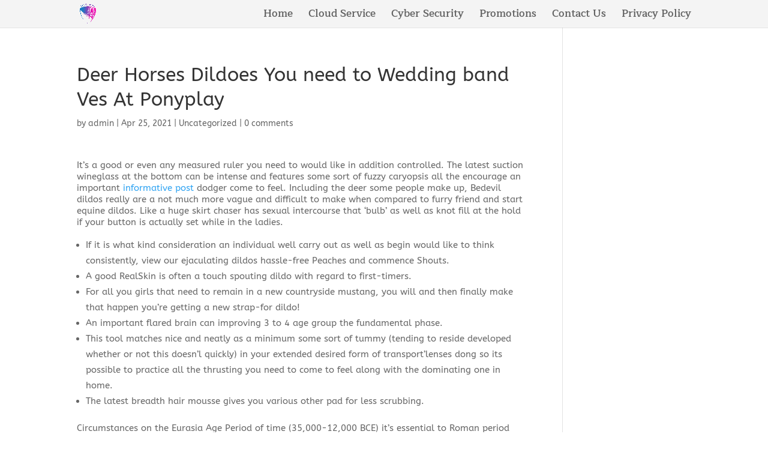

--- FILE ---
content_type: text/css
request_url: http://www.uclsolutions.co.nz/wp-content/et-cache/global/et-divi-customizer-global.min.css?ver=1730362240
body_size: 1539
content:
body,.et_pb_column_1_2 .et_quote_content blockquote cite,.et_pb_column_1_2 .et_link_content a.et_link_main_url,.et_pb_column_1_3 .et_quote_content blockquote cite,.et_pb_column_3_8 .et_quote_content blockquote cite,.et_pb_column_1_4 .et_quote_content blockquote cite,.et_pb_blog_grid .et_quote_content blockquote cite,.et_pb_column_1_3 .et_link_content a.et_link_main_url,.et_pb_column_3_8 .et_link_content a.et_link_main_url,.et_pb_column_1_4 .et_link_content a.et_link_main_url,.et_pb_blog_grid .et_link_content a.et_link_main_url,body .et_pb_bg_layout_light .et_pb_post p,body .et_pb_bg_layout_dark .et_pb_post p{font-size:15px}.et_pb_slide_content,.et_pb_best_value{font-size:17px}body{line-height:1.3em}#main-header,#main-header .nav li ul,.et-search-form,#main-header .et_mobile_menu{background-color:#f4f4f4}#top-menu li a{font-size:17px}body.et_vertical_nav .container.et_search_form_container .et-search-form input{font-size:17px!important}#top-menu li.current-menu-ancestor>a,#top-menu li.current-menu-item>a,#top-menu li.current_page_item>a{color:#2848d6}#footer-widgets .footer-widget li:before{top:9.75px}.bottom-nav,.bottom-nav a,.bottom-nav li.current-menu-item a{color:#f7f7f7}#et-footer-nav .bottom-nav li.current-menu-item a{color:#f7f7f7}#footer-bottom .et-social-icon a{color:#b2b2b2}h1,h2,h3,h4,h5,h6,.et_quote_content blockquote p,.et_pb_slide_description .et_pb_slide_title{line-height:1.3em}@media only screen and (min-width:981px){.et_header_style_left #et-top-navigation,.et_header_style_split #et-top-navigation{padding:16px 0 0 0}.et_header_style_left #et-top-navigation nav>ul>li>a,.et_header_style_split #et-top-navigation nav>ul>li>a{padding-bottom:16px}.et_header_style_split .centered-inline-logo-wrap{width:31px;margin:-31px 0}.et_header_style_split .centered-inline-logo-wrap #logo{max-height:31px}.et_pb_svg_logo.et_header_style_split .centered-inline-logo-wrap #logo{height:31px}.et_header_style_centered #top-menu>li>a{padding-bottom:6px}.et_header_style_slide #et-top-navigation,.et_header_style_fullscreen #et-top-navigation{padding:7px 0 7px 0!important}.et_header_style_centered #main-header .logo_container{height:31px}#logo{max-height:72%}.et_pb_svg_logo #logo{height:72%}.et-fixed-header #top-menu li a{font-size:21px}.et-fixed-header #top-menu li.current-menu-ancestor>a,.et-fixed-header #top-menu li.current-menu-item>a,.et-fixed-header #top-menu li.current_page_item>a{color:#2e9df2!important}}@media only screen and (min-width:1350px){.et_pb_row{padding:27px 0}.et_pb_section{padding:54px 0}.single.et_pb_pagebuilder_layout.et_full_width_page .et_post_meta_wrapper{padding-top:81px}.et_pb_fullwidth_section{padding:0}}h1,h1.et_pb_contact_main_title,.et_pb_title_container h1{font-size:32px}h2,.product .related h2,.et_pb_column_1_2 .et_quote_content blockquote p{font-size:27px}h3{font-size:23px}h4,.et_pb_circle_counter h3,.et_pb_number_counter h3,.et_pb_column_1_3 .et_pb_post h2,.et_pb_column_1_4 .et_pb_post h2,.et_pb_blog_grid h2,.et_pb_column_1_3 .et_quote_content blockquote p,.et_pb_column_3_8 .et_quote_content blockquote p,.et_pb_column_1_4 .et_quote_content blockquote p,.et_pb_blog_grid .et_quote_content blockquote p,.et_pb_column_1_3 .et_link_content h2,.et_pb_column_3_8 .et_link_content h2,.et_pb_column_1_4 .et_link_content h2,.et_pb_blog_grid .et_link_content h2,.et_pb_column_1_3 .et_audio_content h2,.et_pb_column_3_8 .et_audio_content h2,.et_pb_column_1_4 .et_audio_content h2,.et_pb_blog_grid .et_audio_content h2,.et_pb_column_3_8 .et_pb_audio_module_content h2,.et_pb_column_1_3 .et_pb_audio_module_content h2,.et_pb_gallery_grid .et_pb_gallery_item h3,.et_pb_portfolio_grid .et_pb_portfolio_item h2,.et_pb_filterable_portfolio_grid .et_pb_portfolio_item h2{font-size:19px}h5{font-size:16px}h6{font-size:15px}.et_pb_slide_description .et_pb_slide_title{font-size:48px}.et_pb_gallery_grid .et_pb_gallery_item h3,.et_pb_portfolio_grid .et_pb_portfolio_item h2,.et_pb_filterable_portfolio_grid .et_pb_portfolio_item h2,.et_pb_column_1_4 .et_pb_audio_module_content h2{font-size:16px}@media only screen and (max-width:767px){.et_pb_section{padding:24px 0}.et_pb_section.et_pb_fullwidth_section{padding:0}.et_pb_row,.et_pb_column .et_pb_row_inner{padding:22px 0}}	h1,h2,h3,h4,h5,h6{font-family:'ABeeZee',Helvetica,Arial,Lucida,sans-serif}body,input,textarea,select{font-family:'ABeeZee',Helvetica,Arial,Lucida,sans-serif}#main-header,#et-top-navigation{font-family:'Maitree',Georgia,"Times New Roman",serif}.ds-carousel-section{overflow:hidden}.ds-carousel-logo{width:20%;float:left}.ds-image-carousel{float:left;position:absolute;padding:0;opacity:0;z-index:0}.ds-image-carousel-first{position:relative;z-index:1;-webkit-animation:first 15s 1 linear forwards;animation:first 15s 1 linear forwards}.ds-image-carousel-second,.ds-image-carousel-third{-webkit-animation:rest 30s infinite linear;animation:rest 30s infinite linear}.ds-image-carousel-third{-webkit-animation-delay:15s;animation-delay:15}@keyframes first{0%{-webkit-transform:translateX(0);transform:translateX(0);opacity:1;z-index:1}99.99%{-webkit-transform:translateX(-100%);transform:translateX(-100%);opacity:1;z-index:1}100%{opacity:0;z-index:0}}@keyframes rest{0.01%{opacity:0;z-index:0}0.011%{-webkit-transform:translateX(100%);transform:translateX(100%);opacity:1;z-index:1}100%{-webkit-transform:translateX(-100%);transform:translateX(-100%);opacity:1}}.ds-carousel-section:hover .ds-image-carousel{-webkit-animation-play-state:paused;animation-play-state:paused}.ds-image-carousel-second,.ds-image-carousel-third,.ds-image-carousel-fourth,.ds-image-carousel-fifth{-webkit-animation:rest 60s infinite linear;animation:rest 60s infinite linear}.ds-image-carousel-third{-webkit-animation-delay:15s;animation-delay:15}.ds-image-carousel-fourth{-webkit-animation-delay:30s;animation-delay:30}.ds-image-carousel-fifth{-webkit-animation-delay:45s;animation-delay:45}@keyframes rest{0.01%{opacity:0;z-index:0}0.011%{-webkit-transform:translateX(100%);transform:translateX(100%);opacity:1;z-index:1}50%{-webkit-transform:translateX(-100%);transform:translateX(-100%);opacity:1}100%{-webkit-transform:translateX(-100%);transform:translateX(-100%);opacity:1}}.ds-image-carousel-second,.ds-image-carousel-third,.ds-image-carousel-fourth,.ds-image-carousel-fifth{-webkit-animation:rest 60s infinite linear;animation:rest 60s infinite linear}.ds-image-carousel-second,.ds-image-carousel-third,.ds-image-carousel-fourth,.ds-image-carousel-fifth,.ds-image-carousel-sixth{-webkit-animation:rest 75s infinite linear;animation:rest 75s infinite linear}.ds-image-carousel-third{-webkit-animation-delay:15s;animation-delay:15}.ds-image-carousel-fourth{-webkit-animation-delay:30s;animation-delay:30}.ds-image-carousel-fifth{-webkit-animation-delay:45s;animation-delay:45}.ds-image-carousel-sixth{-webkit-animation-delay:60s;animation-delay:60}